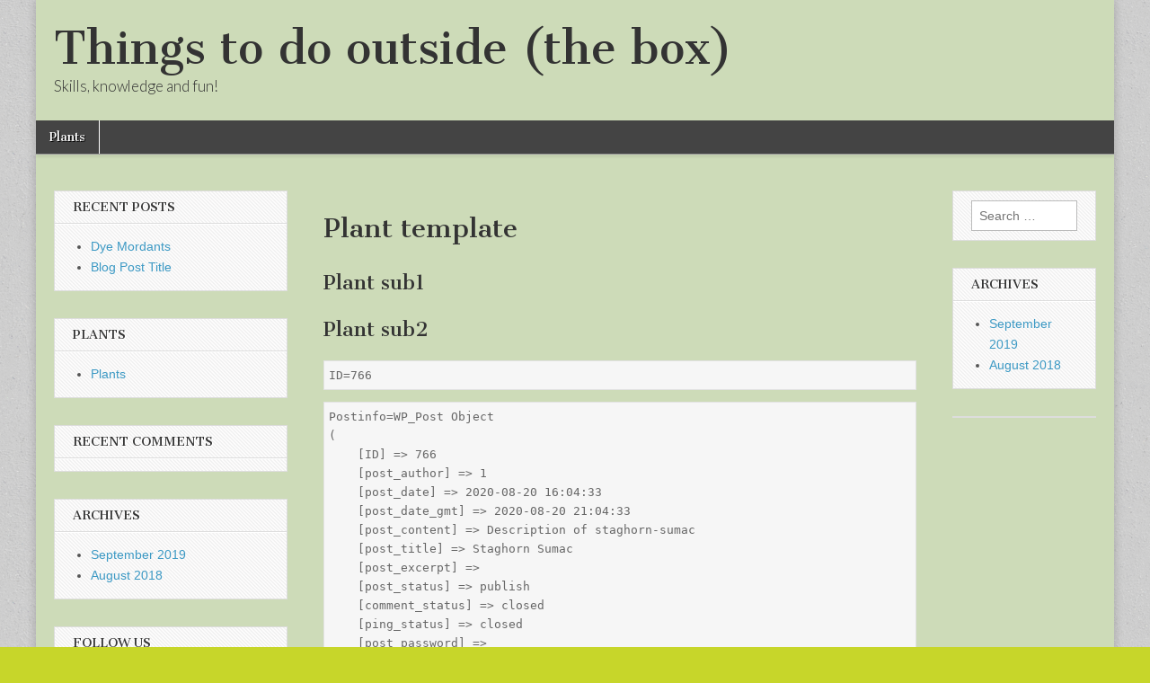

--- FILE ---
content_type: text/html; charset=utf-8
request_url: https://www.google.com/recaptcha/api2/aframe
body_size: 223
content:
<!DOCTYPE HTML><html><head><meta http-equiv="content-type" content="text/html; charset=UTF-8"></head><body><script nonce="rgGNd9dHnVv2pUFzXnnaHw">/** Anti-fraud and anti-abuse applications only. See google.com/recaptcha */ try{var clients={'sodar':'https://pagead2.googlesyndication.com/pagead/sodar?'};window.addEventListener("message",function(a){try{if(a.source===window.parent){var b=JSON.parse(a.data);var c=clients[b['id']];if(c){var d=document.createElement('img');d.src=c+b['params']+'&rc='+(localStorage.getItem("rc::a")?sessionStorage.getItem("rc::b"):"");window.document.body.appendChild(d);sessionStorage.setItem("rc::e",parseInt(sessionStorage.getItem("rc::e")||0)+1);localStorage.setItem("rc::h",'1768550741670');}}}catch(b){}});window.parent.postMessage("_grecaptcha_ready", "*");}catch(b){}</script></body></html>